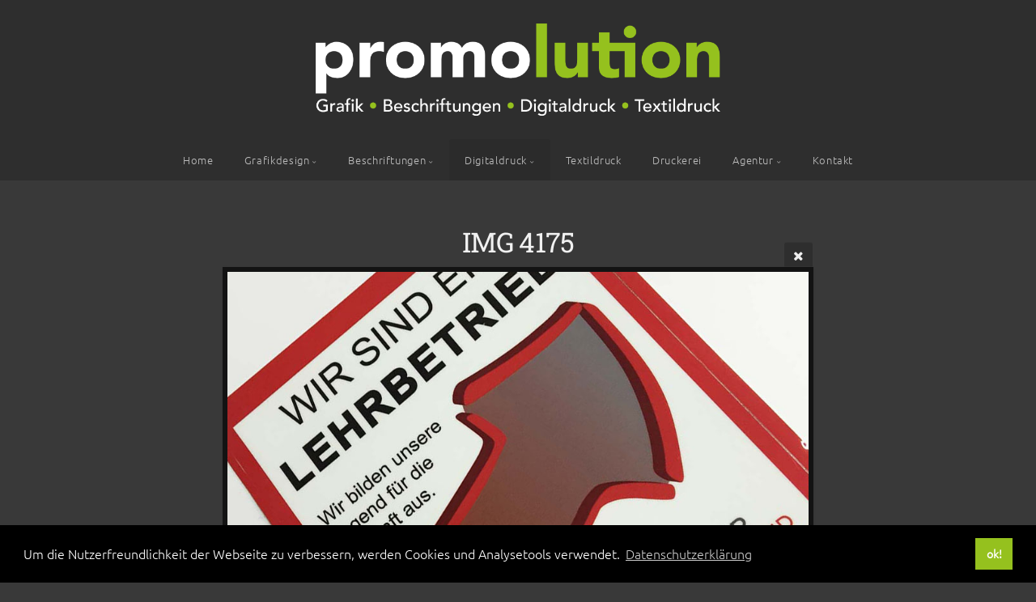

--- FILE ---
content_type: text/html; charset=utf-8
request_url: https://promolution.ch/digitaldruck/sticker/IMG_4175/
body_size: 5591
content:
<!DOCTYPE html>
<!-- X3 website by www.photo.gallery -->
<html><head><script async src="https://www.googletagmanager.com/gtag/js?id=UA-76357248-1"></script><script>
window.dataLayer = window.dataLayer || [];
function gtag(){dataLayer.push(arguments);}
gtag('js', new Date());
gtag('config', 'UA-76357248-1');
</script><meta charset="utf-8"><title>IMG 4175</title><meta name="description" content="IMG 4175 |"><meta name="viewport" content="width=device-width, initial-scale=1, shrink-to-fit=no"><link rel="canonical" href="https://promolution.ch/digitaldruck/sticker/IMG_4175/"><link rel="dns-prefetch" href="//auth.photo.gallery"><link rel="dns-prefetch" href="//cdn.jsdelivr.net"><meta property="og:title" content="IMG 4175"><meta property="og:description" content="IMG 4175 |"><meta property="og:url" content="https://promolution.ch/digitaldruck/sticker/IMG_4175/"><meta property="og:type" content="website"><meta property="og:updated_time" content="1555062392"><meta property="og:image" content="https://promolution.ch/content/digitaldruck/sticker/IMG_4175.jpg"><meta property="og:image:type" content="image/jpeg"><meta property="og:image:width" content="906" /><meta property="og:image:height" content="680" /><link href="https://promolution.ch/feed/" type="application/atom+xml" rel="alternate" title="Atom Feed"><script>
var css_counter = 0;
function imagevue_(){
	css_counter ++;
	if(css_counter === 1) imagevue();
};
function cssFail(){
	css_counter --;
	var l = document.createElement('link');
	l.onload = imagevue_;
	l.rel = 'stylesheet';
	l.id = 'organic';
	l.href = '/app/public/css/3.34.2/x3.skin.organic.css';
	document.getElementsByTagName('head')[0].appendChild(l);
}
</script><link rel="stylesheet" id="organic" href="https://cdn.jsdelivr.net/npm/x3.photo.gallery@3.34.2/css/x3.skin.organic.css" onerror="cssFail();"><link rel="preconnect" href="https://fonts.bunny.net"><link rel="stylesheet" href="https://fonts.bunny.net/css?family=Ubuntu:300,300italic|Roboto+Slab:400"><style id="default-fonts"><!-- body,h1,h2,h3,h4,h5,h6 {font-family: "Helvetica Neue",Helvetica,Roboto,Arial,sans-serif;} --></style><style id="custom-css"><!-- .fotorama__fullscreen-icon {display: none !important;} --></style><style id="logo"><!-- .logo {font-size: 2em; padding: 1em 0; margin-top: 0em;}.logo > img {width: 500px; } --></style><style id="x3app"></style></head><body class="fa-loading initializing topbar-center organic topbar-fixed filled x3-file slug-img-4175 page-digitaldruck-sticker-img-4175" data-include=""><div class="x3-loader" title="loading"></div><div class="sb-site-container"><div><header class="header"><div class="nav-wrapper"><nav class="nav"><div class="logo-wrapper"><a href="/" class="logo  logo-image"><img src="/content/custom/logo/logoNeu.png" alt="Photo Gallery" /></a></div><ul class="menu slim"><li><a href="/" class="needsclick">Home</a></li><li class="has-dropdown"><a href="/grafikdesign/" class="needsclick node">Grafikdesign</a><ul class="dropdown"><li><a href="/grafikdesign/logos/" class="needsclick">Logo</a></li></ul></li><li class="has-dropdown"><a href="/beschriftungen/" class="needsclick node">Beschriftungen</a><ul class="dropdown"><li><a href="/beschriftungen/fahrzeuge/" class="needsclick">Fahrzeuge</a></li><li><a href="/beschriftungen/schaufenster/" class="needsclick">Schaufenster</a></li><li><a href="/beschriftungen/gebäudebeschriftungen/" class="needsclick">Gebäudebeschriftungen</a></li><li><a href="/beschriftungen/schilder-Tafeln/" class="needsclick">Schilder Tafeln</a></li><li><a href="/beschriftungen/glas-Decor/" class="needsclick">Glas Decor</a></li><li><a href="/beschriftungen/tramwerbung/" class="needsclick">Tram- und Buswerbung</a></li><li><a href="/beschriftungen/car-Wrap/" class="needsclick">Car-Wrap</a></li><li><a href="/beschriftungen/fasnacht/" class="needsclick">Fasnacht</a></li><li><a href="/beschriftungen/diverses/" class="needsclick">Diverses</a></li></ul></li><li class="has-dropdown"><a href="/digitaldruck/" class="needsclick node">Digitaldruck</a><ul class="dropdown"><li><a href="/digitaldruck/werbebanner/" class="needsclick">Werbebanner</a></li><li><a href="/digitaldruck/sticker/" class="needsclick">Sticker / Aufkleber</a></li><li><a href="/digitaldruck/roll-Up/" class="needsclick">Roll-Up Banner / Roll-Up Display</a></li><li><a href="/digitaldruck/bautafel/" class="needsclick">Bautafel</a></li></ul></li><li><a href="/textildruck/" class="needsclick">Textildruck</a></li><li><a href="/Druckerei/" class="needsclick">Druckerei</a></li><li class="has-dropdown"><a href="/agentur/" class="needsclick node">Agentur</a><ul class="dropdown"><li><a href="/agentur/firmenberichte/" class="needsclick">Firmenberichte</a></li></ul></li><li><a href="/kontakt/" class="needsclick">Kontakt</a></li></ul></nav></div></header><main class="main" id="content"><div class="module row file gallery"><div data-options="caption:" class="images clearfix context small-12 medium-10 large-8 small-centered columns narrower text-center frame x3-hover-icon-primary"><h1 class="title">IMG 4175</h1><a href="../" class="file-back"></a><div class="gallery"><a class="item img-link item-link x3-popup" id="image-img-4175" data-width="906" data-height="680" href="/digitaldruck/sticker/IMG_4175/" data-image="/content/digitaldruck/sticker/IMG_4175.jpg" data-title="IMG 4175" data-description="" data-date="12 April 2019"><figure><div class="image-container" style="padding-bottom:75.055187637969%;"><img data-src="/content/digitaldruck/sticker/IMG_4175.jpg" alt="IMG 4175"></div></figure></a></div></div></div></main></div></div><footer class="footer"><div class="icon-buttons hover-color hover-title"><a href="https://www.facebook.com/promolution.ch"></a><a href="mailto:info@promolution.ch" title="Kontakt"></a></div><p>© 2021 | Promolution GmbH | Ettingerstrasse 1 | CH-4147 Aesch<p><p>Beschriftung und Grafik +41 61 756 30 40</p><p>Druck und Copy-Shop +41 61 756 30 45</p><p>Öffnungszeiten: Montag - Freitag: 09:00-12:00 - 14:00-17:00 Uhr</p><p><a href="http://www.avanzini.ch">made with ❤</a><br><a href="https://www.promolution.ch/datenschutzerklaerung/">Datenschutzerklärung</a><p class="x3-footer-link"><span data-nosnippet>X3 Image Gallery CMS by <a href="https://www.photo.gallery">www.photo.gallery</a></span></p></footer><script>
var x3_settings = {"title":null,"label":null,"description":" ","date":null,"image":null,"seo":{"title":null,"description":null,"keywords":null,"robots":null},"link":{"url":null,"target":"auto","width":600,"height":500,"content":false,"popup_class":null},"menu":{"items":null,"type":"normal","width":320,"hide":false,"hide_children":false,"hide_children_mobile":false,"limit":0,"click_toggle":false,"nolink":false,"list":null,"carousel_amount":3,"carousel_items":"title,amount,preview,description","data_items":"contactform,hr,icon-buttons","crop":{"enabled":true,"crop":[3,2]},"classes":null},"body":null,"layout":{"items":"context,folders,gallery","disqus":false,"classes":null,"width":"width-default"},"context":{"items":"title,description,content","hide":false,"text_align":"context-left-header-center","classes":null,"width":"narrower","crop":{"enabled":true,"crop":[2,1]},"caption":{"enabled":false,"items":"title,date","hover":false,"align":"caption-bottom-left"}},"folders":{"hide":false,"items":"title,amount,folders_amount,description,preview","width":"width-default","sortby":"custom","sort":"asc","title_size":"small","assets":null,"text_align":"module-center","classes":"frame","limit":0,"split":{"enabled":false,"ratio":6,"invert":true},"crop":{"enabled":false,"crop":[3,2]},"caption":{"enabled":false,"items":"description","hover":false,"align":"caption-bottom-left"},"tooltip":{"enabled":false,"items":"title,description"},"layout":"grid","vertical":{"scrollnav":true,"horizontal_rule":true},"grid":{"use_width":false,"columns":"3,2,1","column_width":300,"space":-1},"justified":{"row_height":300,"space":10,"small_disabled":true},"columns":{"use_width":true,"column_width":300,"columns":3,"space":-1},"carousel":{"use_height":false,"amount":3,"target_height":300,"margin":1,"lazy":true,"interval":0,"show_timer":true,"background":false,"nav":true,"tabs":false,"tabs_position":"top","loop":true}},"gallery":{"hide":false,"items":"preview","width":"width-default","assets":null,"text_align":"module-center","classes":"frame,hover","sortby":"name","sort":"asc","title_size":"normal","limit":0,"clickable":true,"split":{"enabled":false,"ratio":6,"invert":true},"crop":{"enabled":false,"crop":[3,2]},"caption":{"enabled":false,"items":"title","hover":false,"align":"caption-bottom-left"},"tooltip":{"enabled":false,"items":"title,description"},"layout":"justified","vertical":{"scrollnav":true,"horizontal_rule":true},"grid":{"use_width":false,"columns":"3,2,1","column_width":300,"space":-1},"justified":{"row_height":300,"space":10,"small_disabled":false},"columns":{"use_width":true,"column_width":300,"columns":3,"space":-1},"slideshow":{"background":false,"menu_style":"menu-absolute-20","button_down":false,"button_down_remove":true,"hide_context":false,"hide_footer":false,"height":"100%","ratio":null,"nav":"none","fit":"cover","transition":"slide","transition_mobile_slide":true,"duration":500,"captions":false,"captions_hover":false,"loop":false,"autoplay":false,"interval":4000,"start_fullscreen":false,"toggle_play":true,"fullscreen_button":"auto","arrows":true,"click":true,"stopautoplayontouch":true,"keyboard":true,"swipe":true,"hash":false,"show_timer":true},"carousel":{"use_height":false,"amount":3,"target_height":300,"margin":1,"lazy":true,"interval":0,"show_timer":true,"background":false,"nav":true,"tabs":false,"tabs_position":"top","loop":true},"image":{"title":null,"title_include":"default","description":null,"description_include":"default","link":null,"link_target":"auto","popup_width":600,"popup_height":500},"embed":null},"content":null,"plugins":{"cart":{"enabled":false,"page_unique":false,"hide_cart":false,"panel_orders":false,"checkbox":true,"checkbox_hover":true,"select_mode":false,"popup_button":true,"gallery_buttons":true,"gallery_button_items":"select-mode,select-all,cart","show_cart":"first_empty","sort":"added","limit":0,"cart_custom":false,"cart_order":true,"order_form":true,"order_form_html":"<h2>Order</h2>\r\n<input type=\"text\" name=\"name\" placeholder=\"Name\" required>\r\n<input type=\"email\" name=\"email\" placeholder=\"Email\" required>\r\n<textarea rows=\"3\" name=\"message\" placeholder=\"Message\" required></textarea>","success_empty_cart":true,"success_close_cart":false,"cart_output":"paths","cart_download":false,"download_order_form":false,"download_include_paths":true},"breadcrumbs":{"enabled":false,"level":2},"chat":{"x3_control":true,"mobile":false,"load":false},"image_background":{"enabled":false,"src":null,"custom_height":true,"height":"80%","size":"cover","fixed":false,"position":"50% 50%","below_menu":true,"menu_style":"menu-absolute-20","page_meta_title":true,"page_meta_description":true,"page_meta_content":false,"page_meta_scrollfade":true,"button_down":false,"button_down_remove":true,"hide_context":false,"hide_footer":false},"background":{"enabled":false,"src":null,"color":null,"attach":"page","menu_style":null,"fixed":false,"size":"100%","repeat":"repeat","position":"50% 0%"},"video_background":{"src":null,"disable_mobile":false,"poster_mobile":null,"menu_style":"menu-absolute-20","height":100,"autoplay":true,"toggleplay":true,"loop":true,"muted":true,"button_down":false,"button_down_remove":true,"hide_context":false,"hide_footer":false},"fotomoto":{"enabled":false,"store_id":null,"enabled_page":false,"collection":null,"buy_button":true,"buy_button_text":"Buy","buy_button_popup":"mobile","mobile_disabled":true},"audioplayer":{"enabled":false,"autoplay":false,"loop":true,"volume":1,"shuffle":false,"disabled_mobile":true,"folders":true},"disqus":{"image":true},"pagenav":{"hide_root":true,"hide_has_children":false,"position":"fixed-bottom","autohide":true},"cookie_consent":{"enabled":true,"location":false,"inherit_font":true,"message":"Um die Nutzerfreundlichkeit der Webseite zu verbessern, werden Cookies und Analysetools verwendet.","dismiss":"ok!","link":"Datenschutzerklärung","href":"https://www.promolution.ch/datenschutzerklaerung/"},"panorama":{"enabled":false,"index":true,"title":true,"buttons":"deviceorientation,rotate,fullscreen","scene_nav":true,"scene_loop":true,"zoom":"auto","nav":true,"keyboard":true,"lookto_taps":1,"fullscreen_taps":2,"transition":"black","transition_duration":800,"transition_scale":0.03,"auto_open":false,"equirect_preview":true,"equirect_resize":true,"hide_interface":true,"hide_interface_timeout":3000,"show_interface_after_nav":true,"yaw":0,"pitch":0,"fov":1.2,"maxres_multiplier":1,"max_vfov":1.75,"max_hfov":0,"pitch_min":-90,"pitch_max":90,"reset_view":true,"autorotate_start":true,"autorotate_restart":false,"autorotate_idlemovement_timeout":2000,"autorotate_speed":0.03,"flat_tile_size":512,"flat_url_format":"l{z}/{y}/l{z}_{y}_{x}.jpg","flat_zero_padding":0,"flat_index_start":0,"flat_pin_levels":2}},"accounts":{"disqus_shortname":null,"google_analytics":"UA-76357248-1"},"style":{"styler":false,"layout":{"layout":"topbar-center","fixed":"topbar-fixed","wide":false,"overlay":true},"skin":{"skin":"organic","primary_color":"95C11E","clear":"filled"},"font":{"font":"Ubuntu:300,300italic|Roboto+Slab:400|logo:small"},"logo":{"enabled":true,"use_image":true,"title":"Photo Gallery","logo_3d":true,"logo_3d_synch":true,"link":null}},"settings":{"diagnostics":false,"cdn_core":true,"preload":"auto","lang":"en","auto_lang":true,"pagenav":true,"cdn_files":null,"base_url":null,"date_format":"timeago","timeago_locales":true,"hide_images":"double","prevent_context":true,"sitemap":true,"feed":true,"menu_manual":false,"menu_super":false,"menu_disabled":false,"image_extended":false,"image_noindex":false,"image_cachebuster":false,"prevent_context_msg":"Made with love from AvanziniMedia"},"popup":{"enabled":true,"auto_open":false,"click":"prev_next","transition":"glide","transition_custom":{"opacity":0.1,"x":0,"y":0,"rotate":-90,"scale":0.8,"easing":"easeOutElastic","duration":1000},"history":true,"loop":true,"zoomEl":true,"downloadEl":false,"shareEl":true,"playEl":true,"play_interval":5,"play_transition":"inherit","captionEl":true,"hide_caption":true,"caption_transition":true,"caption_style":"block","caption_align":"center-left","caption":{"title":false,"title_from_name":true,"filename":false,"filename_ext":false,"description":false,"date":false,"exif":false,"exif_items":"model,aperture,focal_length,exposure,iso","download":false,"download_text":"Download","map":false,"map_text":"Map"},"bgOpacity":0.95,"bg_color":"#000","bg_image":false},"toolbar":{"enabled":true,"enabled_mobile":false,"share_hover":true,"share_click":true,"show_label":true,"auto_hide":true,"overlay_fun":true,"top":65,"side":"auto","addthis":false,"items":"{\r\n  \"items\": [\r\n    {\r\n      \"id\": \"share\",\r\n      \"icon\": \"share\",\r\n      \"label\": \"Teilen\"\r\n    },\r\n    {\r\n      \"id\": \"facebook\",\r\n      \"icon\": \"facebook\",\r\n      \"label\": \"Teile auf Facebook\",\r\n      \"url\": \"https://www.facebook.com/sharer/sharer.php?u={{url}}\"\r\n    },\r\n    {\r\n      \"id\": \"twitter\",\r\n      \"icon\": \"twitter\",\r\n      \"label\": \"Tweet\",\r\n      \"url\": \"https://twitter.com/intent/tweet?text={{text}}&url={{url}}\"\r\n    },\r\n    {\r\n      \"id\": \"linkedin\",\r\n      \"icon\": \"linkedin\",\r\n      \"label\": \"Teile auf Linkedin\",\r\n      \"url\": \"http://www.linkedin.com/shareArticle?mini=true&url={{url}}&title={{text}}\",\r\n      \"display\": \"overlay\"\r\n    },\r\n    {\r\n      \"id\": \"mailto\",\r\n      \"icon\": \"envelope\",\r\n      \"label\": \"Sende über Email\",\r\n      \"url\": \"mailto:?subject={{text}}&body=Hi,%0D%0A%0D%0A{{description}}%0D%0A{{url}}\",\r\n      \"color\": \"#00bcf2\",\r\n      \"display\": \"overlay|popup\"\r\n    },\r\n    {\r\n      \"id\": \"comment\",\r\n      \"icon\": \"comment\",\r\n      \"label\": \"Post Comment\"\r\n    },\r\n    {\r\n      \"id\": \"download\",\r\n      \"icon\": \"download\",\r\n      \"label\": \"Download\",\r\n      \"url\": \"{{raw_image_url}}\"\r\n    }\r\n  ]\r\n}"},"x":1,"userx":false,"x3_version":"3.34.2","site_updated":1755668993,"site_json":false,"path":""};
var x3_page = {"title":"IMG 4175","description":"IMG 4175 | ","type":"file","id":"p080910","permalink":"/digitaldruck/sticker/IMG_4175/","canonical":"https://promolution.ch/digitaldruck/sticker/IMG_4175/","file_path":"/content/digitaldruck/sticker/IMG_4175.jpg","preview_image_full":"https://promolution.ch/content/digitaldruck/sticker/IMG_4175.jpg"};
function jsFail(){
	var s = document.createElement('script');
	s.type = 'text/javascript';
	s.onload = imagevue_;
	s.src = '/app/public/js/3.34.2/x3.min.js';
	document.getElementsByTagName('head')[0].appendChild(s);
}
</script><script src="https://cdn.jsdelivr.net/npm/jquery@3.6.0/dist/jquery.min.js"></script><script src="https://cdn.jsdelivr.net/npm/animejs@3.2.1/lib/anime.min.js"></script><script src="https://cdn.jsdelivr.net/npm/velocity-animate@1.0.1/velocity.min.js"></script><script src="https://cdn.jsdelivr.net/npm/velocity-animate@1.0.1/velocity.ui.min.js"></script><script src="https://cdn.jsdelivr.net/npm/string@3.3.3/dist/string.min.js"></script><script src="https://cdn.jsdelivr.net/npm/x3.photo.gallery@3.34.2/js/x3.min.js" onerror="jsFail()" onload="imagevue_();"></script></body></html>
<!-- X3 website by www.photo.gallery -->
